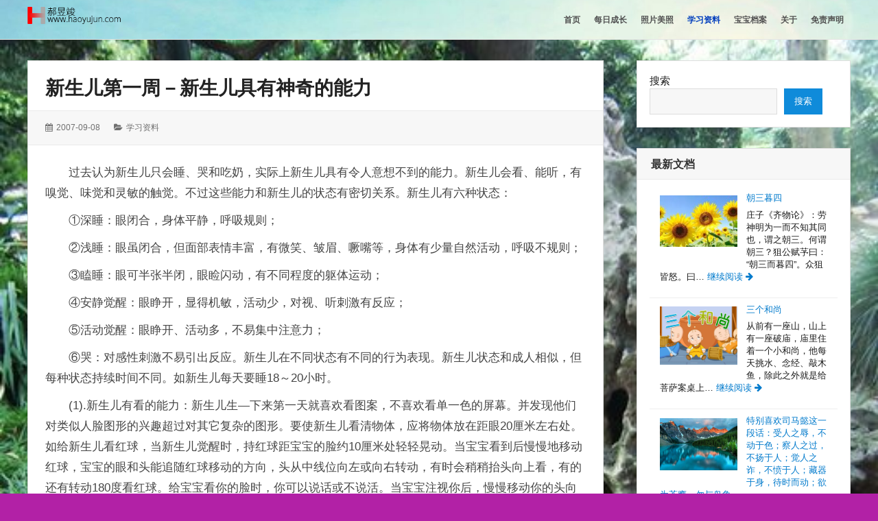

--- FILE ---
content_type: text/html; charset=UTF-8
request_url: https://www.haoyujun.com/92.html
body_size: 13818
content:
<!DOCTYPE html>
<html lang="zh-Hans" class="no-js">

<head>
    <meta charset="UTF-8">
    <meta name="viewport" content="width=device-width, initial-scale=1">
    <link rel="profile" href="http://gmpg.org/xfn/11">
    <link rel="profile" href="http://microformats.org/profile/specs" />
    <link rel="profile" href="http://microformats.org/profile/hatom" />
        <script>(function(html){html.className = html.className.replace(/\bno-js\b/,'js')})(document.documentElement);</script>
<title>新生儿第一周－新生儿具有神奇的能力 - 浩瀚成长-郝昱竣个人空间</title>
<meta name='robots' content='max-image-preview:large' />
<link rel='dns-prefetch' href='//www.haoyujun.com' />
<link rel="alternate" type="application/rss+xml" title="浩瀚成长-郝昱竣个人空间 &raquo; Feed" href="https://www.haoyujun.com/feed" />
<link rel="alternate" type="application/rss+xml" title="浩瀚成长-郝昱竣个人空间 &raquo; 评论 Feed" href="https://www.haoyujun.com/comments/feed" />
<style id='wp-img-auto-sizes-contain-inline-css' type='text/css'>
img:is([sizes=auto i],[sizes^="auto," i]){contain-intrinsic-size:3000px 1500px}
/*# sourceURL=wp-img-auto-sizes-contain-inline-css */
</style>
<style id='classic-theme-styles-inline-css' type='text/css'>
/*! This file is auto-generated */
.wp-block-button__link{color:#fff;background-color:#32373c;border-radius:9999px;box-shadow:none;text-decoration:none;padding:calc(.667em + 2px) calc(1.333em + 2px);font-size:1.125em}.wp-block-file__button{background:#32373c;color:#fff;text-decoration:none}
/*# sourceURL=/wp-includes/css/classic-themes.min.css */
</style>
<link rel='stylesheet' id='font-awesome-css' href='https://www.haoyujun.com/wp-content/themes/WordStar/assets/css/font-awesome.css' type='text/css' media='all' />
<link rel='stylesheet' id='wordstar-style-css' href='https://www.haoyujun.com/wp-content/themes/WordStar/style.css' type='text/css' media='all' />
<link rel='stylesheet' id='wordstar-responsive-css' href='https://www.haoyujun.com/wp-content/themes/WordStar/assets/css/responsive.css' type='text/css' media='all' />
<script type="text/javascript" src="https://www.haoyujun.com/wp-includes/js/jquery/jquery.min.js?ver=3.7.1" id="jquery-core-js"></script>
<script type="text/javascript" src="https://www.haoyujun.com/wp-includes/js/jquery/jquery-migrate.min.js?ver=3.4.1" id="jquery-migrate-js"></script>

<link rel="canonical" href="https://www.haoyujun.com/92.html" />
<link rel="alternate" title="oEmbed (JSON)" type="application/json+oembed" href="https://www.haoyujun.com/wp-json/oembed/1.0/embed?url=https%3A%2F%2Fwww.haoyujun.com%2F92.html" />
<link rel="alternate" title="oEmbed (XML)" type="text/xml+oembed" href="https://www.haoyujun.com/wp-json/oembed/1.0/embed?url=https%3A%2F%2Fwww.haoyujun.com%2F92.html&#038;format=xml" />
<style type="text/css" id="custom-background-css">
body.custom-background { background-color: #b221a6; background-image: url("https://www.haoyujun.com/attachments/2010/09/nEO_IMG_100_9342.jpg"); background-position: left top; background-size: cover; background-repeat: no-repeat; background-attachment: fixed; }
</style>
	    <style>
    #masthead{
background-image: url('https://www.haoyujun.com/attachments/2019/04/cropped-big_2016-06-03b.jpg') !important;
background-size:cover;
    }

     #masthead .site-branding,#masthead .site-branding a {
color: #4716f7 !important;
    }

        </style>
<style id='wp-block-calendar-inline-css' type='text/css'>
.wp-block-calendar{text-align:center}.wp-block-calendar td,.wp-block-calendar th{border:1px solid;padding:.25em}.wp-block-calendar th{font-weight:400}.wp-block-calendar caption{background-color:inherit}.wp-block-calendar table{border-collapse:collapse;width:100%}.wp-block-calendar table.has-background th{background-color:inherit}.wp-block-calendar table.has-text-color th{color:inherit}.wp-block-calendar :where(table:not(.has-text-color)){color:#40464d}.wp-block-calendar :where(table:not(.has-text-color)) td,.wp-block-calendar :where(table:not(.has-text-color)) th{border-color:#ddd}:where(.wp-block-calendar table:not(.has-background) th){background:#ddd}
/*# sourceURL=https://www.haoyujun.com/wp-includes/blocks/calendar/style.min.css */
</style>
<style id='wp-block-latest-posts-inline-css' type='text/css'>
.wp-block-latest-posts{box-sizing:border-box}.wp-block-latest-posts.alignleft{margin-right:2em}.wp-block-latest-posts.alignright{margin-left:2em}.wp-block-latest-posts.wp-block-latest-posts__list{list-style:none}.wp-block-latest-posts.wp-block-latest-posts__list li{clear:both;overflow-wrap:break-word}.wp-block-latest-posts.is-grid{display:flex;flex-wrap:wrap}.wp-block-latest-posts.is-grid li{margin:0 1.25em 1.25em 0;width:100%}@media (min-width:600px){.wp-block-latest-posts.columns-2 li{width:calc(50% - .625em)}.wp-block-latest-posts.columns-2 li:nth-child(2n){margin-right:0}.wp-block-latest-posts.columns-3 li{width:calc(33.33333% - .83333em)}.wp-block-latest-posts.columns-3 li:nth-child(3n){margin-right:0}.wp-block-latest-posts.columns-4 li{width:calc(25% - .9375em)}.wp-block-latest-posts.columns-4 li:nth-child(4n){margin-right:0}.wp-block-latest-posts.columns-5 li{width:calc(20% - 1em)}.wp-block-latest-posts.columns-5 li:nth-child(5n){margin-right:0}.wp-block-latest-posts.columns-6 li{width:calc(16.66667% - 1.04167em)}.wp-block-latest-posts.columns-6 li:nth-child(6n){margin-right:0}}:root :where(.wp-block-latest-posts.is-grid){padding:0}:root :where(.wp-block-latest-posts.wp-block-latest-posts__list){padding-left:0}.wp-block-latest-posts__post-author,.wp-block-latest-posts__post-date{display:block;font-size:.8125em}.wp-block-latest-posts__post-excerpt,.wp-block-latest-posts__post-full-content{margin-bottom:1em;margin-top:.5em}.wp-block-latest-posts__featured-image a{display:inline-block}.wp-block-latest-posts__featured-image img{height:auto;max-width:100%;width:auto}.wp-block-latest-posts__featured-image.alignleft{float:left;margin-right:1em}.wp-block-latest-posts__featured-image.alignright{float:right;margin-left:1em}.wp-block-latest-posts__featured-image.aligncenter{margin-bottom:1em;text-align:center}
/*# sourceURL=https://www.haoyujun.com/wp-includes/blocks/latest-posts/style.min.css */
</style>
<style id='wp-block-page-list-inline-css' type='text/css'>
.wp-block-navigation .wp-block-page-list{align-items:var(--navigation-layout-align,initial);background-color:inherit;display:flex;flex-direction:var(--navigation-layout-direction,initial);flex-wrap:var(--navigation-layout-wrap,wrap);justify-content:var(--navigation-layout-justify,initial)}.wp-block-navigation .wp-block-navigation-item{background-color:inherit}.wp-block-page-list{box-sizing:border-box}
/*# sourceURL=https://www.haoyujun.com/wp-includes/blocks/page-list/style.min.css */
</style>
<style id='wp-block-search-inline-css' type='text/css'>
.wp-block-search__button{margin-left:10px;word-break:normal}.wp-block-search__button.has-icon{line-height:0}.wp-block-search__button svg{height:1.25em;min-height:24px;min-width:24px;width:1.25em;fill:currentColor;vertical-align:text-bottom}:where(.wp-block-search__button){border:1px solid #ccc;padding:6px 10px}.wp-block-search__inside-wrapper{display:flex;flex:auto;flex-wrap:nowrap;max-width:100%}.wp-block-search__label{width:100%}.wp-block-search.wp-block-search__button-only .wp-block-search__button{box-sizing:border-box;display:flex;flex-shrink:0;justify-content:center;margin-left:0;max-width:100%}.wp-block-search.wp-block-search__button-only .wp-block-search__inside-wrapper{min-width:0!important;transition-property:width}.wp-block-search.wp-block-search__button-only .wp-block-search__input{flex-basis:100%;transition-duration:.3s}.wp-block-search.wp-block-search__button-only.wp-block-search__searchfield-hidden,.wp-block-search.wp-block-search__button-only.wp-block-search__searchfield-hidden .wp-block-search__inside-wrapper{overflow:hidden}.wp-block-search.wp-block-search__button-only.wp-block-search__searchfield-hidden .wp-block-search__input{border-left-width:0!important;border-right-width:0!important;flex-basis:0;flex-grow:0;margin:0;min-width:0!important;padding-left:0!important;padding-right:0!important;width:0!important}:where(.wp-block-search__input){appearance:none;border:1px solid #949494;flex-grow:1;font-family:inherit;font-size:inherit;font-style:inherit;font-weight:inherit;letter-spacing:inherit;line-height:inherit;margin-left:0;margin-right:0;min-width:3rem;padding:8px;text-decoration:unset!important;text-transform:inherit}:where(.wp-block-search__button-inside .wp-block-search__inside-wrapper){background-color:#fff;border:1px solid #949494;box-sizing:border-box;padding:4px}:where(.wp-block-search__button-inside .wp-block-search__inside-wrapper) .wp-block-search__input{border:none;border-radius:0;padding:0 4px}:where(.wp-block-search__button-inside .wp-block-search__inside-wrapper) .wp-block-search__input:focus{outline:none}:where(.wp-block-search__button-inside .wp-block-search__inside-wrapper) :where(.wp-block-search__button){padding:4px 8px}.wp-block-search.aligncenter .wp-block-search__inside-wrapper{margin:auto}.wp-block[data-align=right] .wp-block-search.wp-block-search__button-only .wp-block-search__inside-wrapper{float:right}
/*# sourceURL=https://www.haoyujun.com/wp-includes/blocks/search/style.min.css */
</style>
<style id='wp-block-columns-inline-css' type='text/css'>
.wp-block-columns{box-sizing:border-box;display:flex;flex-wrap:wrap!important}@media (min-width:782px){.wp-block-columns{flex-wrap:nowrap!important}}.wp-block-columns{align-items:normal!important}.wp-block-columns.are-vertically-aligned-top{align-items:flex-start}.wp-block-columns.are-vertically-aligned-center{align-items:center}.wp-block-columns.are-vertically-aligned-bottom{align-items:flex-end}@media (max-width:781px){.wp-block-columns:not(.is-not-stacked-on-mobile)>.wp-block-column{flex-basis:100%!important}}@media (min-width:782px){.wp-block-columns:not(.is-not-stacked-on-mobile)>.wp-block-column{flex-basis:0;flex-grow:1}.wp-block-columns:not(.is-not-stacked-on-mobile)>.wp-block-column[style*=flex-basis]{flex-grow:0}}.wp-block-columns.is-not-stacked-on-mobile{flex-wrap:nowrap!important}.wp-block-columns.is-not-stacked-on-mobile>.wp-block-column{flex-basis:0;flex-grow:1}.wp-block-columns.is-not-stacked-on-mobile>.wp-block-column[style*=flex-basis]{flex-grow:0}:where(.wp-block-columns){margin-bottom:1.75em}:where(.wp-block-columns.has-background){padding:1.25em 2.375em}.wp-block-column{flex-grow:1;min-width:0;overflow-wrap:break-word;word-break:break-word}.wp-block-column.is-vertically-aligned-top{align-self:flex-start}.wp-block-column.is-vertically-aligned-center{align-self:center}.wp-block-column.is-vertically-aligned-bottom{align-self:flex-end}.wp-block-column.is-vertically-aligned-stretch{align-self:stretch}.wp-block-column.is-vertically-aligned-bottom,.wp-block-column.is-vertically-aligned-center,.wp-block-column.is-vertically-aligned-top{width:100%}
/*# sourceURL=https://www.haoyujun.com/wp-includes/blocks/columns/style.min.css */
</style>
<style id='wp-block-group-inline-css' type='text/css'>
.wp-block-group{box-sizing:border-box}:where(.wp-block-group.wp-block-group-is-layout-constrained){position:relative}
/*# sourceURL=https://www.haoyujun.com/wp-includes/blocks/group/style.min.css */
</style>
<style id='global-styles-inline-css' type='text/css'>
:root{--wp--preset--aspect-ratio--square: 1;--wp--preset--aspect-ratio--4-3: 4/3;--wp--preset--aspect-ratio--3-4: 3/4;--wp--preset--aspect-ratio--3-2: 3/2;--wp--preset--aspect-ratio--2-3: 2/3;--wp--preset--aspect-ratio--16-9: 16/9;--wp--preset--aspect-ratio--9-16: 9/16;--wp--preset--color--black: #000000;--wp--preset--color--cyan-bluish-gray: #abb8c3;--wp--preset--color--white: #ffffff;--wp--preset--color--pale-pink: #f78da7;--wp--preset--color--vivid-red: #cf2e2e;--wp--preset--color--luminous-vivid-orange: #ff6900;--wp--preset--color--luminous-vivid-amber: #fcb900;--wp--preset--color--light-green-cyan: #7bdcb5;--wp--preset--color--vivid-green-cyan: #00d084;--wp--preset--color--pale-cyan-blue: #8ed1fc;--wp--preset--color--vivid-cyan-blue: #0693e3;--wp--preset--color--vivid-purple: #9b51e0;--wp--preset--gradient--vivid-cyan-blue-to-vivid-purple: linear-gradient(135deg,rgb(6,147,227) 0%,rgb(155,81,224) 100%);--wp--preset--gradient--light-green-cyan-to-vivid-green-cyan: linear-gradient(135deg,rgb(122,220,180) 0%,rgb(0,208,130) 100%);--wp--preset--gradient--luminous-vivid-amber-to-luminous-vivid-orange: linear-gradient(135deg,rgb(252,185,0) 0%,rgb(255,105,0) 100%);--wp--preset--gradient--luminous-vivid-orange-to-vivid-red: linear-gradient(135deg,rgb(255,105,0) 0%,rgb(207,46,46) 100%);--wp--preset--gradient--very-light-gray-to-cyan-bluish-gray: linear-gradient(135deg,rgb(238,238,238) 0%,rgb(169,184,195) 100%);--wp--preset--gradient--cool-to-warm-spectrum: linear-gradient(135deg,rgb(74,234,220) 0%,rgb(151,120,209) 20%,rgb(207,42,186) 40%,rgb(238,44,130) 60%,rgb(251,105,98) 80%,rgb(254,248,76) 100%);--wp--preset--gradient--blush-light-purple: linear-gradient(135deg,rgb(255,206,236) 0%,rgb(152,150,240) 100%);--wp--preset--gradient--blush-bordeaux: linear-gradient(135deg,rgb(254,205,165) 0%,rgb(254,45,45) 50%,rgb(107,0,62) 100%);--wp--preset--gradient--luminous-dusk: linear-gradient(135deg,rgb(255,203,112) 0%,rgb(199,81,192) 50%,rgb(65,88,208) 100%);--wp--preset--gradient--pale-ocean: linear-gradient(135deg,rgb(255,245,203) 0%,rgb(182,227,212) 50%,rgb(51,167,181) 100%);--wp--preset--gradient--electric-grass: linear-gradient(135deg,rgb(202,248,128) 0%,rgb(113,206,126) 100%);--wp--preset--gradient--midnight: linear-gradient(135deg,rgb(2,3,129) 0%,rgb(40,116,252) 100%);--wp--preset--font-size--small: 13px;--wp--preset--font-size--medium: 20px;--wp--preset--font-size--large: 36px;--wp--preset--font-size--x-large: 42px;--wp--preset--spacing--20: 0.44rem;--wp--preset--spacing--30: 0.67rem;--wp--preset--spacing--40: 1rem;--wp--preset--spacing--50: 1.5rem;--wp--preset--spacing--60: 2.25rem;--wp--preset--spacing--70: 3.38rem;--wp--preset--spacing--80: 5.06rem;--wp--preset--shadow--natural: 6px 6px 9px rgba(0, 0, 0, 0.2);--wp--preset--shadow--deep: 12px 12px 50px rgba(0, 0, 0, 0.4);--wp--preset--shadow--sharp: 6px 6px 0px rgba(0, 0, 0, 0.2);--wp--preset--shadow--outlined: 6px 6px 0px -3px rgb(255, 255, 255), 6px 6px rgb(0, 0, 0);--wp--preset--shadow--crisp: 6px 6px 0px rgb(0, 0, 0);}:where(.is-layout-flex){gap: 0.5em;}:where(.is-layout-grid){gap: 0.5em;}body .is-layout-flex{display: flex;}.is-layout-flex{flex-wrap: wrap;align-items: center;}.is-layout-flex > :is(*, div){margin: 0;}body .is-layout-grid{display: grid;}.is-layout-grid > :is(*, div){margin: 0;}:where(.wp-block-columns.is-layout-flex){gap: 2em;}:where(.wp-block-columns.is-layout-grid){gap: 2em;}:where(.wp-block-post-template.is-layout-flex){gap: 1.25em;}:where(.wp-block-post-template.is-layout-grid){gap: 1.25em;}.has-black-color{color: var(--wp--preset--color--black) !important;}.has-cyan-bluish-gray-color{color: var(--wp--preset--color--cyan-bluish-gray) !important;}.has-white-color{color: var(--wp--preset--color--white) !important;}.has-pale-pink-color{color: var(--wp--preset--color--pale-pink) !important;}.has-vivid-red-color{color: var(--wp--preset--color--vivid-red) !important;}.has-luminous-vivid-orange-color{color: var(--wp--preset--color--luminous-vivid-orange) !important;}.has-luminous-vivid-amber-color{color: var(--wp--preset--color--luminous-vivid-amber) !important;}.has-light-green-cyan-color{color: var(--wp--preset--color--light-green-cyan) !important;}.has-vivid-green-cyan-color{color: var(--wp--preset--color--vivid-green-cyan) !important;}.has-pale-cyan-blue-color{color: var(--wp--preset--color--pale-cyan-blue) !important;}.has-vivid-cyan-blue-color{color: var(--wp--preset--color--vivid-cyan-blue) !important;}.has-vivid-purple-color{color: var(--wp--preset--color--vivid-purple) !important;}.has-black-background-color{background-color: var(--wp--preset--color--black) !important;}.has-cyan-bluish-gray-background-color{background-color: var(--wp--preset--color--cyan-bluish-gray) !important;}.has-white-background-color{background-color: var(--wp--preset--color--white) !important;}.has-pale-pink-background-color{background-color: var(--wp--preset--color--pale-pink) !important;}.has-vivid-red-background-color{background-color: var(--wp--preset--color--vivid-red) !important;}.has-luminous-vivid-orange-background-color{background-color: var(--wp--preset--color--luminous-vivid-orange) !important;}.has-luminous-vivid-amber-background-color{background-color: var(--wp--preset--color--luminous-vivid-amber) !important;}.has-light-green-cyan-background-color{background-color: var(--wp--preset--color--light-green-cyan) !important;}.has-vivid-green-cyan-background-color{background-color: var(--wp--preset--color--vivid-green-cyan) !important;}.has-pale-cyan-blue-background-color{background-color: var(--wp--preset--color--pale-cyan-blue) !important;}.has-vivid-cyan-blue-background-color{background-color: var(--wp--preset--color--vivid-cyan-blue) !important;}.has-vivid-purple-background-color{background-color: var(--wp--preset--color--vivid-purple) !important;}.has-black-border-color{border-color: var(--wp--preset--color--black) !important;}.has-cyan-bluish-gray-border-color{border-color: var(--wp--preset--color--cyan-bluish-gray) !important;}.has-white-border-color{border-color: var(--wp--preset--color--white) !important;}.has-pale-pink-border-color{border-color: var(--wp--preset--color--pale-pink) !important;}.has-vivid-red-border-color{border-color: var(--wp--preset--color--vivid-red) !important;}.has-luminous-vivid-orange-border-color{border-color: var(--wp--preset--color--luminous-vivid-orange) !important;}.has-luminous-vivid-amber-border-color{border-color: var(--wp--preset--color--luminous-vivid-amber) !important;}.has-light-green-cyan-border-color{border-color: var(--wp--preset--color--light-green-cyan) !important;}.has-vivid-green-cyan-border-color{border-color: var(--wp--preset--color--vivid-green-cyan) !important;}.has-pale-cyan-blue-border-color{border-color: var(--wp--preset--color--pale-cyan-blue) !important;}.has-vivid-cyan-blue-border-color{border-color: var(--wp--preset--color--vivid-cyan-blue) !important;}.has-vivid-purple-border-color{border-color: var(--wp--preset--color--vivid-purple) !important;}.has-vivid-cyan-blue-to-vivid-purple-gradient-background{background: var(--wp--preset--gradient--vivid-cyan-blue-to-vivid-purple) !important;}.has-light-green-cyan-to-vivid-green-cyan-gradient-background{background: var(--wp--preset--gradient--light-green-cyan-to-vivid-green-cyan) !important;}.has-luminous-vivid-amber-to-luminous-vivid-orange-gradient-background{background: var(--wp--preset--gradient--luminous-vivid-amber-to-luminous-vivid-orange) !important;}.has-luminous-vivid-orange-to-vivid-red-gradient-background{background: var(--wp--preset--gradient--luminous-vivid-orange-to-vivid-red) !important;}.has-very-light-gray-to-cyan-bluish-gray-gradient-background{background: var(--wp--preset--gradient--very-light-gray-to-cyan-bluish-gray) !important;}.has-cool-to-warm-spectrum-gradient-background{background: var(--wp--preset--gradient--cool-to-warm-spectrum) !important;}.has-blush-light-purple-gradient-background{background: var(--wp--preset--gradient--blush-light-purple) !important;}.has-blush-bordeaux-gradient-background{background: var(--wp--preset--gradient--blush-bordeaux) !important;}.has-luminous-dusk-gradient-background{background: var(--wp--preset--gradient--luminous-dusk) !important;}.has-pale-ocean-gradient-background{background: var(--wp--preset--gradient--pale-ocean) !important;}.has-electric-grass-gradient-background{background: var(--wp--preset--gradient--electric-grass) !important;}.has-midnight-gradient-background{background: var(--wp--preset--gradient--midnight) !important;}.has-small-font-size{font-size: var(--wp--preset--font-size--small) !important;}.has-medium-font-size{font-size: var(--wp--preset--font-size--medium) !important;}.has-large-font-size{font-size: var(--wp--preset--font-size--large) !important;}.has-x-large-font-size{font-size: var(--wp--preset--font-size--x-large) !important;}
:where(.wp-block-columns.is-layout-flex){gap: 2em;}:where(.wp-block-columns.is-layout-grid){gap: 2em;}
/*# sourceURL=global-styles-inline-css */
</style>
<style id='core-block-supports-inline-css' type='text/css'>
.wp-container-core-columns-is-layout-9d6595d7{flex-wrap:nowrap;}
/*# sourceURL=core-block-supports-inline-css */
</style>
</head>

<body id="site-body" class="wp-singular post-template-default single single-post postid-92 single-format-standard custom-background wp-custom-logo wp-theme-WordStar multi-column custom-header custom-background-image group-blog"     itemscope="" itemtype="http://schema.org/BlogPosting">
    <div id="page" class="site">
        <a class="skip-link screen-reader-text" href="#content">
            跳转到内容        </a>
        <header id="masthead" class="site-header" role="banner">
            <div class="site-header-main">
                <div class="wrapper">
                     <div class="site-branding logo-active u-photo photo logo" itemprop="image" itemscope itemtype="https://schema.org/ImageObject">
		 <a href="https://www.haoyujun.com/" rel="home" itemprop="url" class="u-url url"><img src="https://www.haoyujun.com/attachments/2020/04/1586143468-hyj2.png" width="150" height="27" alt="site-logo"/></a>
		 <meta itemprop="url" content="https://www.haoyujun.com/attachments/2020/04/1586143468-hyj2.png" />
		 <meta itemprop="width" content="150" />
    	 <meta itemprop="height" content="27" />
		<p  id="site-description" class="site-description p-summary e-content says" itemprop="description">好好学习,天天向上</p></div>                    
                    <div id="site-header-menu" class="site-header-menu">
                        <button id="menu-toggle" class="menu-toggle"><i class="fa fa-bars"></i><span>
                                菜单                            </span></button>
                        <nav id="site-navigation" class="main-navigation" role="navigation" aria-label="主菜单">
                            <ul id="primary-menu" class="primary-menu"><li id="menu-item-1064" class="menu-item menu-item-type-custom menu-item-object-custom menu-item-home menu-item-1064"><a href="https://www.haoyujun.com/"><span>首页</span></a></li>
<li id="menu-item-1048" class="menu-item menu-item-type-taxonomy menu-item-object-category menu-item-1048"><a href="https://www.haoyujun.com/growup"><span>每日成长</span></a></li>
<li id="menu-item-1049" class="menu-item menu-item-type-taxonomy menu-item-object-category menu-item-1049"><a href="https://www.haoyujun.com/myphoto"><span>照片美照</span></a></li>
<li id="menu-item-1050" class="menu-item menu-item-type-taxonomy menu-item-object-category current-post-ancestor current-menu-parent current-post-parent menu-item-1050"><a href="https://www.haoyujun.com/study"><span>学习资料</span></a></li>
<li id="menu-item-1051" class="menu-item menu-item-type-taxonomy menu-item-object-category menu-item-1051"><a href="https://www.haoyujun.com/myself"><span>宝宝档案</span></a></li>
<li id="menu-item-1053" class="menu-item menu-item-type-post_type menu-item-object-page menu-item-1053"><a href="https://www.haoyujun.com/about"><span>关于</span></a></li>
<li id="menu-item-1057" class="menu-item menu-item-type-post_type menu-item-object-page menu-item-1057"><a href="https://www.haoyujun.com/disclaimer"><span>免责声明</span></a></li>
</ul>                            <div class="clear"></div>
                        </nav>
                    </div>
                    <div class="clear"></div>
                </div>
            </div>
            <div class="clear"></div>
        </header>
        <div id="content" class="site-content wrapper"><main id="main" class="site-main  single-post" role="main">
        <article id="post-92" class="post-content post-92 post type-post status-publish format-standard hentry category-study h-entry h-as-article"         itemref="site-publisher">
        <header class="entry-header">
            <h1 class="entry-title p-name" itemprop="name headline"><a href="https://www.haoyujun.com/92.html" rel="bookmark" class="u-url url" itemprop="url">新生儿第一周－新生儿具有神奇的能力</a></h1>        </header>
                <div class="entry-meta">
            <ul><li class="posted-on">
				<i class="fa fa-calendar"></i>
				<span class="screen-reader-text">发表于：</span>
				<a href="https://www.haoyujun.com/92.html" rel="bookmark">
					<time class="entry-date published dt-published" itemprop="datePublished" datetime="2007-09-08T18:09:33+08:00">2007-09-08</time>
					<time class="entry-date updated dt-updated screen-reader-text" itemprop="dateModified" datetime="2025-11-19T09:31:35+08:00">2025-11-19</time>
				</a>
			</li><li class="cat-links">
				<i class="fa fa-folder-open"></i>
				<span class="screen-reader-text">分类：</span>
				<a href="https://www.haoyujun.com/study" rel="category tag">学习资料</a>
			</li><div class="clear"></div></ul>        </div>
        <div class="entry-content e-content" itemprop="description articleBody">
            <p>　　过去认为新生儿只会睡、哭和吃奶，实际上新生儿具有令人意想不到的能力。新生儿会看、能听，有嗅觉、味觉和灵敏的触觉。不过这些能力和新生儿的状态有密切关系。新生儿有六种状态：</p>
<p>　　①深睡：眼闭合，身体平静，呼吸规则；</p>
<p>　　②浅睡：眼虽闭合，但面部表情丰富，有微笑、皱眉、噘嘴等，身体有少量自然活动，呼吸不规则；</p>
<p>　　③瞌睡：眼可半张半闭，眼睑闪动，有不同程度的躯体运动；</p>
<p>　　④安静觉醒：眼睁开，显得机敏，活动少，对视、听刺激有反应；</p>
<p>　　⑤活动觉醒：眼睁开、活动多，不易集中注意力；</p>
<p>　　⑥哭：对感性刺激不易引出反应。新生儿在不同状态有不同的行为表现。新生儿状态和成人相似，但每种状态持续时间不同。如新生儿每天要睡18～20小时。</p>
<p>　　(1).新生儿有看的能力：新生儿生—下来第一天就喜欢看图案，不喜欢看单一色的屏幕。并发现他们对类似人脸图形的兴趣超过对其它复杂的图形。要使新生儿看清物体，应将物体放在距眼20厘米左右处。如给新生儿看红球，当新生儿觉醒时，持红球距宝宝的脸约10厘米处轻轻晃动。当宝宝看到后慢慢地移动红球，宝宝的眼和头能追随红球移动的方向，头从中线位向左或向右转动，有时会稍稍抬头向上看，有的还有转动180度看红球。给宝宝看你的脸时，你可以说话或不说活。当宝宝注视你后，慢慢移动你的头向宝宝——侧，然后另一侧，宝宝会不同程度地转动眼和头部，追随你脸移动的方向。90%以上新生儿都有这种能力。新生儿会追随移动东西看，这是大脑功能正常的表现。</p>
<p>　　(2).新生儿有听的能力：新生儿对声音有定向力。用一个装有黄豆的小塑料盒，在婴儿看不到的耳边轻轻地摇动，发出柔和的咯咯的声音，新生儿的脸显得警觉起来，他的头和眼转向小盒的方向，并用眼睛寻找声源。在另一侧耳边摇动小盒，头会转向另一侧。然后父母用温柔的声音在新生儿耳边轻轻说：“小宝宝，转过来看我，来来来!”他会转过来看你，换一侧呼唤，他又转向另一侧。宝宝不爱听尖锐、过强的音响，当听到这类噪音时，头会向相反方向转动。或以哭表示拒绝这种干扰。</p>
<p>　　(3).嗅觉、味觉和触觉：新生儿5天时，能区别乳母和其他母亲奶的气味。出生第一天，就表现为对浓度高的糖水有兴趣，吸吮强，吃得多。新生儿触觉是很敏感的。有的宝宝哭闹时，只要用手放在他们的腹部或同时限制婴儿的双臂就可使他们安静下来。</p>
<p>　　(4).新生儿具有和成人交往的能力：新生儿和父母或看护人交往的重要形式是哭。这些正常新生儿的哭有很多原因，如饥饿、口渴、尿布湿等等，还有在睡前或刚醒时不明原因的哭闹，一般在哭后都会安静入睡或进入觉醒状态。年轻父母经过2～3周的摸索就能理解小儿哭的原因，并给子适当处理。新生儿还用表情，如微笑或皱眉及运动等，使父母体会他们的意愿。过去认为在父母和新生儿交往中，父母起主导作用，实际上是新生儿在支配父母的行为。</p>
<p>　　(5).新生儿具有运动能力：胎儿在子宫内就有运动，即胎动。出生后新生儿已有一定活动能力，如新生儿会将手放到口边甚至伸进口内吸吮。四肢会做伸屈运动，当您和宝宝说话时，宝宝会随音节有节奏地运动，表现为转头、手上举、伸腿类似舞蹈动作，还会对谈话者皱眉、凝视、微笑。这些运动和语言的韵律是协调的，有时宝宝手试图去碰母亲说话的嘴，实际上宝宝是在用运动方式和成人交往。新生儿还有一些反射性活动，如扶起直立时会交替向前迈步，扶坐位时头可竖立1—2秒或以上，俯卧位有爬的动作，口有觅食的活动，手有抓握动作，并有抓住成人的两个手指使自己悬空的能力。</p>
<p>　　(6).新生儿具有模仿能力：新生儿在安静觉醒状态，不但会注视你的脸，还有模仿你脸部表情的奇妙能力。当向对面和宝宝对视时，你慢慢地伸出舌头，每20秒钟一次，重复6~8次。如果宝宝仍注视着你，他常会学你的样，将舌伸到口边甚至口外。宝宝还会模仿其它脸部动作和表情，如张口、哭、悲哀、生气等。不模仿的新生儿也是正常的，只是他们不愿意和你玩这种游戏罢了。如何从新生儿期开始进行早期教育从出生到2岁是大脑生长发育最快的时期，良好的刺激对婴儿促进大脑结构和功能的发育极为重要。研究证明从新生儿期开始早期教育可以促进婴儿智力发育。当宝宝觉醒时，可以和他面对面地说话，当宝宝注视你的脸后再慢慢移动你的头的位置，设法吸引宝宝的视线追随你移动的方向。在宝宝耳边(距离约10厘米左右)轻轻地呼唤婴儿，使他听到你的声音后转过头来看你，还可以利用一些能发出柔和声音的小塑料玩具或颜色鲜艳的小球等吸引宝宝听和看的兴趣。在宝宝床头上方挂一些能晃动的小玩具、小花布头等，品种多样，经常更换，可锻练宝宝看的能力。平时无论喂奶或护理新生儿时，都要随的·随地和宝宝说话，使孩子既能看到你，又能听到你的声音。也可播放一些优美的音乐给宝宝听。经常爱抚宝宝，使宝宝情绪愉快，四肢舞动。有时俯卧，可锻练宝宝抬头和颈部肌力。但新生儿很容易疲劳，每次训练时间仅数分钟。疲劳表现为打哈欠，喷嚏，眼不再注视你，瞌睡或哭等，应暂停片刻再进行。细心理解宝宝哭的原因，给予适当处理，并可用说话声和抚摩宝宝腹部，利用声音和触觉刺激给予安慰。</p>
<p>　　于在出生前后由于窒息、早产、颅内出血或持续低血糖等原因可能影响智力发育的高危儿，更应从新生儿期开始早期教育，因为大脑愈不成熟，可塑性愈强，代偿能力愈好，早期教育可以收到事半功倍的效果。研究证明早期教育可有效预防这些高危儿智力低下发生，使他们赶上正常儿水平。<a href="https://www.east-hinchable.es/e131-hinchables.html">castillos inflables</a></p>
<div id="related_posts"><h3>相关文章</h3><ul><li><a href="https://www.haoyujun.com/1270.html" title="朝三暮四">朝三暮四</a></li><li><a href="https://www.haoyujun.com/1267.html" title="三个和尚">三个和尚</a></li><li><a href="https://www.haoyujun.com/1246.html" title="特别喜欢司马懿这一段话：受人之辱，不动于色；察人之过，不扬于人；觉人之诈，不愤于人；藏器于身，待时而动；欲为苍鹰，勿与鸟争。">特别喜欢司马懿这一段话：受人之辱，不动于色；察人之过，不扬于人；觉人之诈，不愤于人；藏器于身，待时而动；欲为苍鹰，勿与鸟争。</a></li><li><a href="https://www.haoyujun.com/1220.html" title="曲突徙薪 [qū tū xǐ xīn]">曲突徙薪 [qū tū xǐ xīn]</a></li><li><a href="https://www.haoyujun.com/1029.html" title="为人父母这17条忠告：务必告诉你的孩子，一生受益">为人父母这17条忠告：务必告诉你的孩子，一生受益</a></li></ul></div>            <div class="clear"></div>
        </div>
        
	<nav class="navigation post-navigation" aria-label="文章">
		<h2 class="screen-reader-text">文章导航</h2>
		<div class="nav-links"><div class="nav-previous"><a href="https://www.haoyujun.com/93.html" rel="prev"><span class="meta-nav" aria-hidden="true">前一页</span> <span class="screen-reader-text">上一篇：</span> <span class="post-title">新生儿第一周－新生儿各项发育指标</span></a></div><div class="nav-next"><a href="https://www.haoyujun.com/91.html" rel="next"><span class="meta-nav" aria-hidden="true">后一页</span> <span class="screen-reader-text">下一篇：</span> <span class="post-title">新生儿一周后－为什么新生儿会脱皮？</span></a></div></div>
	</nav>        <div class="clear"></div>
        <div class="author-info byline author p-author vcard hcard h-card author-3" itemprop="author " itemscope itemtype="http://schema.org/Person">
            <div class="author-avatar">
                            </div>
            <div class="author-description">
                <h3 class="author-title"><a href="https://www.haoyujun.com/author/hyj" title="Posts by 郝, 昱竣" rel="author" class="url u-url " itemprop="url"> <span class="fn p-name" itemprop="name">
                            郝, 昱竣                        </span> </a></h3>
                                <div class="author-metas"><a href=https://www.haoyujun.com/author/hyj title="324 Posts" class="posts"><i class="fa fa-thumb-tack"></i><span>324</span></a><a href="https://www.haoyujun.com/author/hyj/feed" rel="noopener"  title="Subscribe RSS Feed" target="_blank" class="social rss"><i class="fa fa-rss"></i><span>RSS订阅</span></a><div class="clear"></div>
		</div>            </div>
            <div class="clear"></div>
        </div>
    </article>
        </main>
<aside id="secondary" class="sidebar widget-area" role="complementary">
  <section id="block-7" class="widget widget_block widget_search"><form role="search" method="get" action="https://www.haoyujun.com/" class="wp-block-search__button-outside wp-block-search__text-button wp-block-search"    ><label class="wp-block-search__label" for="wp-block-search__input-1" >搜索</label><div class="wp-block-search__inside-wrapper" ><input class="wp-block-search__input" id="wp-block-search__input-1" placeholder="" value="" type="search" name="s" required /><button aria-label="搜索" class="wp-block-search__button wp-element-button" type="submit" >搜索</button></div></form><div class="clear"></div></section><section id="block-5" class="widget widget_block">
<div class="wp-block-columns are-vertically-aligned-top is-layout-flex wp-container-core-columns-is-layout-9d6595d7 wp-block-columns-is-layout-flex">
<div class="wp-block-column is-vertically-aligned-top is-layout-flow wp-block-column-is-layout-flow" style="flex-basis:100%">
<div class="wp-block-group"><div class="wp-block-group__inner-container is-layout-flow wp-block-group-is-layout-flow"><h4 class="widget-title">最新文档</h4><div class="wp-widget-group__inner-blocks">
<div class="wp-block-columns is-layout-flex wp-container-core-columns-is-layout-9d6595d7 wp-block-columns-is-layout-flex">
<div class="wp-block-column is-layout-flow wp-block-column-is-layout-flow" style="flex-basis:100%"><ul class="wp-block-latest-posts__list alignleft wp-block-latest-posts"><li><div class="wp-block-latest-posts__featured-image alignleft"><img loading="lazy" decoding="async" width="150" height="100" src="https://www.haoyujun.com/attachments/2025/12/1765959981-1124601-150x100.jpg" class="attachment-thumbnail size-thumbnail wp-post-image" alt="" style="max-width:113px;max-height:113px;" srcset="https://www.haoyujun.com/attachments/2025/12/1765959981-1124601-150x100.jpg 150w, https://www.haoyujun.com/attachments/2025/12/1765959981-1124601-600x398.jpg 600w, https://www.haoyujun.com/attachments/2025/12/1765959981-1124601-768x510.jpg 768w, https://www.haoyujun.com/attachments/2025/12/1765959981-1124601-452x300.jpg 452w, https://www.haoyujun.com/attachments/2025/12/1765959981-1124601.jpg 800w" sizes="auto, (max-width: 150px) 100vw, 150px" /></div><a class="wp-block-latest-posts__post-title" href="https://www.haoyujun.com/1270.html">朝三暮四</a><div class="wp-block-latest-posts__post-excerpt">庄子《齐物论》：劳神明为一而不知其同也，谓之朝三。何谓朝三？狙公赋芧曰：“朝三而暮四”。众狙皆怒。曰&hellip; <a href="https://www.haoyujun.com/1270.html" class="more-link read-more" rel="bookmark">继续阅读 <span class="screen-reader-text">朝三暮四</span><i class="fa fa-arrow-right"></i></a></div></li>
<li><div class="wp-block-latest-posts__featured-image alignleft"><img src="https://www.haoyujun.com/attachments/2025/12/1765326561-1124301.jpg" class="attachment-thumbnail size-thumbnail wp-post-image" decoding="async" loading="lazy" style="max-width:113px;max-height:113px;" width="150" height="150" /></div><a class="wp-block-latest-posts__post-title" href="https://www.haoyujun.com/1267.html">三个和尚</a><div class="wp-block-latest-posts__post-excerpt">从前有一座山，山上有一座破庙，庙里住着一个小和尚，他每天挑水、念经、敲木鱼，除此之外就是给菩萨案桌上&hellip; <a href="https://www.haoyujun.com/1267.html" class="more-link read-more" rel="bookmark">继续阅读 <span class="screen-reader-text">三个和尚</span><i class="fa fa-arrow-right"></i></a></div></li>
<li><div class="wp-block-latest-posts__featured-image alignleft"><img loading="lazy" decoding="async" width="150" height="101" src="https://www.haoyujun.com/attachments/2024/03/1711250137-124601.jpg" class="attachment-thumbnail size-thumbnail wp-post-image" alt="" style="max-width:113px;max-height:113px;" /></div><a class="wp-block-latest-posts__post-title" href="https://www.haoyujun.com/1246.html">特别喜欢司马懿这一段话：受人之辱，不动于色；察人之过，不扬于人；觉人之诈，不愤于人；藏器于身，待时而动；欲为苍鹰，勿与鸟争。</a><div class="wp-block-latest-posts__post-excerpt">在这纷扰浮躁的世界里，我们往往会被外界的喧嚣干扰，迷失了内心的宁静和智慧。 然而，只有保持高度的修养&hellip; <a href="https://www.haoyujun.com/1246.html" class="more-link read-more" rel="bookmark">继续阅读 <span class="screen-reader-text">特别喜欢司马懿这一段话：受人之辱，不动于色；察人之过，不扬于人；觉人之诈，不愤于人；藏器于身，待时而动；欲为苍鹰，勿与鸟争。</span><i class="fa fa-arrow-right"></i></a></div></li>
<li><div class="wp-block-latest-posts__featured-image alignleft"><img loading="lazy" decoding="async" width="150" height="100" src="https://www.haoyujun.com/attachments/2023/02/1676561176-1112501.jpg" class="attachment-thumbnail size-thumbnail wp-post-image" alt="" style="max-width:113px;max-height:113px;" /></div><a class="wp-block-latest-posts__post-title" href="https://www.haoyujun.com/1224.html">神医扁鹊“治未病”故事</a><div class="wp-block-latest-posts__post-excerpt">今天，我们就来讲讲神医扁鹊“治未病”的故事，看看这位中国中医学界的开山鼻祖是如何通过简单的故事解读“&hellip; <a href="https://www.haoyujun.com/1224.html" class="more-link read-more" rel="bookmark">继续阅读 <span class="screen-reader-text">神医扁鹊“治未病”故事</span><i class="fa fa-arrow-right"></i></a></div></li>
<li><div class="wp-block-latest-posts__featured-image alignleft"><img loading="lazy" decoding="async" width="150" height="75" src="https://www.haoyujun.com/attachments/2023/02/1675651371-1112101.jpg" class="attachment-thumbnail size-thumbnail wp-post-image" alt="" style="max-width:113px;max-height:113px;" /></div><a class="wp-block-latest-posts__post-title" href="https://www.haoyujun.com/1220.html">曲突徙薪 [qū tū xǐ xīn]</a><div class="wp-block-latest-posts__post-excerpt">曲突徙薪（拼音：qū tū xǐ xīn）是一则来源于寓言故事的成语，成语有关典故最早出自于东汉·班&hellip; <a href="https://www.haoyujun.com/1220.html" class="more-link read-more" rel="bookmark">继续阅读 <span class="screen-reader-text">曲突徙薪 [qū tū xǐ xīn]</span><i class="fa fa-arrow-right"></i></a></div></li>
</ul></div>
</div>
</div></div></div>
</div>
</div>
<div class="clear"></div></section><section id="block-3" class="widget widget_block widget_calendar"><div class="wp-block-calendar"><table id="wp-calendar" class="wp-calendar-table">
	<caption>2026 年 1 月</caption>
	<thead>
	<tr>
		<th scope="col" aria-label="星期一">一</th>
		<th scope="col" aria-label="星期二">二</th>
		<th scope="col" aria-label="星期三">三</th>
		<th scope="col" aria-label="星期四">四</th>
		<th scope="col" aria-label="星期五">五</th>
		<th scope="col" aria-label="星期六">六</th>
		<th scope="col" aria-label="星期日">日</th>
	</tr>
	</thead>
	<tbody>
	<tr>
		<td colspan="3" class="pad">&nbsp;</td><td>1</td><td>2</td><td>3</td><td>4</td>
	</tr>
	<tr>
		<td>5</td><td>6</td><td>7</td><td>8</td><td>9</td><td>10</td><td>11</td>
	</tr>
	<tr>
		<td>12</td><td>13</td><td>14</td><td>15</td><td>16</td><td>17</td><td id="today">18</td>
	</tr>
	<tr>
		<td>19</td><td>20</td><td>21</td><td>22</td><td>23</td><td>24</td><td>25</td>
	</tr>
	<tr>
		<td>26</td><td>27</td><td>28</td><td>29</td><td>30</td><td>31</td>
		<td class="pad" colspan="1">&nbsp;</td>
	</tr>
	</tbody>
	</table><nav aria-label="上个月及下个月" class="wp-calendar-nav">
		<span class="wp-calendar-nav-prev"><a href="https://www.haoyujun.com/date/2025/12">&laquo; 12 月</a></span>
		<span class="pad">&nbsp;</span>
		<span class="wp-calendar-nav-next">&nbsp;</span>
	</nav></div><div class="clear"></div></section><section id="block-4" class="widget widget_block"><ul class="wp-block-page-list"><li class="wp-block-pages-list__item"><a class="wp-block-pages-list__item__link" href="https://www.haoyujun.com/disclaimer">免责声明</a></li><li class="wp-block-pages-list__item"><a class="wp-block-pages-list__item__link" href="https://www.haoyujun.com/about">关于</a></li><li class="wp-block-pages-list__item"><a class="wp-block-pages-list__item__link" href="https://www.haoyujun.com/guestbook">留言本</a></li></ul><div class="clear"></div></section><section id="custom_html-2" class="widget_text widget widget_custom_html"><div class="textwidget custom-html-widget"><script charset="UTF-8" id="LA_COLLECT" src="//sdk.51.la/js-sdk-pro.min.js"></script>
<script>LA.init({id: "1xSfJP1z4fxkYZCk",ck: "1xSfJP1z4fxkYZCk"})</script></div><div class="clear"></div></section></aside>
<div class="clear"></div>
</div>
<footer id="colophon" class="site-footer" role="contentinfo">
    <div id="site-publisher" itemprop="publisher" itemscope itemtype="https://schema.org/Organization">
        <meta itemprop="name" content="浩瀚成长-郝昱竣个人空间" />
        <meta itemprop="url" content="https://www.haoyujun.com/" />
                <div itemprop="logo" itemscope itemtype="https://schema.org/ImageObject">
            <meta itemprop="url" content="https://www.haoyujun.com/attachments/2020/04/1586143468-hyj2.png" />
            <meta itemprop="width" content="150" />
            <meta itemprop="height" content="27" />
        </div>
            </div>
    <div class="site-info wrapper">
        <ul id="footer-nav" class="footer-nav "><li class="menu-item menu-item-type-custom menu-item-object-custom menu-item-home menu-item-1064"><a href="https://www.haoyujun.com/"><span>首页</span></a></li>
<li class="menu-item menu-item-type-taxonomy menu-item-object-category menu-item-1048"><a href="https://www.haoyujun.com/growup"><span>每日成长</span></a></li>
<li class="menu-item menu-item-type-taxonomy menu-item-object-category menu-item-1049"><a href="https://www.haoyujun.com/myphoto"><span>照片美照</span></a></li>
<li class="menu-item menu-item-type-taxonomy menu-item-object-category current-post-ancestor current-menu-parent current-post-parent menu-item-1050"><a href="https://www.haoyujun.com/study"><span>学习资料</span></a></li>
<li class="menu-item menu-item-type-taxonomy menu-item-object-category menu-item-1051"><a href="https://www.haoyujun.com/myself"><span>宝宝档案</span></a></li>
<li class="menu-item menu-item-type-post_type menu-item-object-page menu-item-1053"><a href="https://www.haoyujun.com/about"><span>关于</span></a></li>
<li class="menu-item menu-item-type-post_type menu-item-object-page menu-item-1057"><a href="https://www.haoyujun.com/disclaimer"><span>免责声明</span></a></li>
</ul>        <p id="site-generator" class="site-info centertext footer-copy">
            <a href="https://www.haoyujun.com/" rel="home">&copy;
                2007-2026&nbsp;
                浩瀚成长-郝昱竣个人空间.</a>
			<a target="_blank" href="https://beian.miit.gov.cn">鲁ICP备20017503号-4</a>
            <a href="https://wordpress.org/" rel="generator">
                由 WordPress 强力驱动.</a>
            
        </p>
    </div>
</footer>
</div>
<script type="speculationrules">
{"prefetch":[{"source":"document","where":{"and":[{"href_matches":"/*"},{"not":{"href_matches":["/wp-*.php","/wp-admin/*","/attachments/*","/wp-content/*","/wp-content/plugins/*","/wp-content/themes/WordStar/*","/*\\?(.+)"]}},{"not":{"selector_matches":"a[rel~=\"nofollow\"]"}},{"not":{"selector_matches":".no-prefetch, .no-prefetch a"}}]},"eagerness":"conservative"}]}
</script>
<script type="text/javascript" src="https://www.haoyujun.com/wp-includes/js/comment-reply.min.js" id="comment-reply-js" async="async" data-wp-strategy="async" fetchpriority="low"></script>
<script type="text/javascript" src="https://www.haoyujun.com/wp-content/themes/WordStar/assets/js/main.js" id="wordstar-script-js"></script>
</body>

</html>